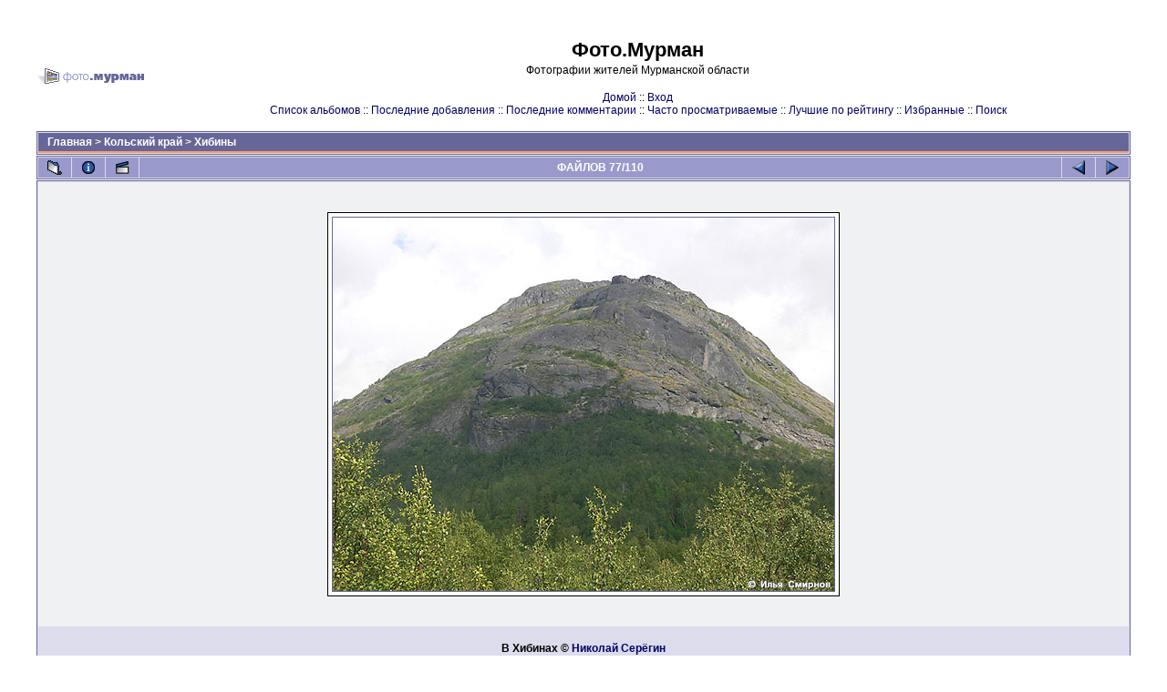

--- FILE ---
content_type: text/html; charset=utf-8
request_url: https://photo.murman.ru/displayimage.php?album=toprated&cat=-18&pos=76
body_size: 3922
content:
<!DOCTYPE html PUBLIC "-//W3C//DTD XHTML 1.0 Transitional//EN" "http://www.w3.org/TR/xhtml1/DTD/xhtml1-transitional.dtd">

<html dir="ltr">
<head>
<meta http-equiv="Content-Type" content="text/html; charset=utf-8" />
<meta http-equiv="Pragma" content="no-cache" />
<title>Фото.Мурман - Лучшие по рейтингу/В Хибинах - Фотографии Мурманска и Мурманской области</title>
<meta name="keywords" content="Хибины,,Растения,,Растительность,,,Небо,,Гора,,скала,,Камень,,листья,на,деревьях,,облака,на,небе"/>
<link rel="start" href="displayimage.php?album=toprated&amp;cat=-18&amp;pos=0" title="Вернуться в начало" />
<link rel="last" href="displayimage.php?album=toprated&amp;cat=-18&amp;pos=109" title="Перейти в конец" />
<link rel="prev" href="displayimage.php?album=toprated&amp;cat=-18&amp;pos=75" title="Смотреть предыдущий файл" />
<link rel="next" href="displayimage.php?album=toprated&amp;cat=-18&amp;pos=77" title="Смотреть следующий файл"/>
<link rel="up" href="thumbnails.php?album=toprated&amp;cat=-18&amp;page=7" title="Вернуться на страницу с миниатюрами"/>
<link rel="stylesheet" href="themes/murman/style.css" type="text/css" />
<script type="text/javascript" src="scripts.js"></script>
<!-- $Id: template.html 2688 2005-12-04 03:22:35Z donnoman $ -->
</head>
<body>
  
  <table width="100%" border="0" cellpadding="20" cellspacing="20">
    <tr>
      <td valign="top" style="background-color:#FFFFFF;">
        <table width="100%" border="0" cellspacing="0" cellpadding="0">
          <tr>
            <td>
              <a href="index.php"><img src="//photo.murman.ru/themes/murman/images/photo.murman.gif" border="0" alt="" /></a><br />
            </td>
            <td width="100%" align="center">
              <h1>Фото.Мурман</h1>
              <h3>Фотографии жителей Мурманской области</h3><br />
                          <!-- BEGIN home -->
        <a href="http://photo.murman.ru/" title="Перейти на домашнюю страницу">Домой</a> ::
  <!-- END home -->                  <!-- BEGIN login -->
        <a href="login.php?referer=displayimage.php%3Falbum%3Dtoprated%26cat%3D-18%26pos%3D76" title="Войти на сайт">Вход</a> 
  <!-- END login -->  <br />              <!-- BEGIN album_list -->
        <a href="index.php?cat=3" title="Перейти к списку альбомов">Список альбомов</a> ::
  <!-- END album_list -->  <!-- BEGIN lastup -->
        <a href="thumbnails.php?album=lastup&amp;cat=-18" title="Показать последние добавления">Последние добавления</a> ::
  <!-- END lastup -->  <!-- BEGIN lastcom -->
        <a href="thumbnails.php?album=lastcom&amp;cat=-18" title="Показать последние комментарии">Последние комментарии</a> ::
  <!-- END lastcom -->  <!-- BEGIN topn -->
        <a href="thumbnails.php?album=topn&amp;cat=-18" title="Показать часто просматриваемые">Часто просматриваемые</a> ::
  <!-- END topn -->  <!-- BEGIN toprated -->
        <a href="thumbnails.php?album=toprated&amp;cat=-18" title="Показать лучшие по рейтингу">Лучшие по рейтингу</a> ::
  <!-- END toprated -->  <!-- BEGIN favpics -->
        <a href="thumbnails.php?album=favpics" title="Перейти в Избранные">Избранные</a> ::
  <!-- END favpics -->  <!-- BEGIN search -->
        <a href="search.php" title="Поиск по сайту">Поиск</a> 
  <!-- END search -->
            </td>
          </tr>
        </table>
        <table width="100%" border="0" cellspacing="0" cellpadding="0">
          <tr>
            <td align="center" valign="top">
              
            </td>
          </tr>
          <tr>
            <td align="center" valign="top">
              
              
            </td>
          </tr>
        </table>
        <img src="images/spacer.gif" width="1" height="15" alt="" />
        <br />
        <table width="100%" border="0" align="center" cellpadding="0" cellspacing="0">
          <tr>
            <td align="left" valign="top">
              
              
<!-- Start standard table -->
<table align="center" width="100%" cellspacing="1" cellpadding="0" class="maintable">

        <tr>
                <td colspan="3" align="left" class="tableh1"><span class="statlink"><b><a href="index.php">Главная</a> > <a href="index.php?cat=3">Кольский край</a> > <a href="thumbnails.php?album=18">Хибины</a></b></span></td>
        </tr>
</table>
<!-- End standard table -->

<!-- Start standard table -->
<table align="center" width="100%" cellspacing="1" cellpadding="0" class="maintable">

        <tr>
                <td align="center" valign="middle" class="navmenu" width="48">
                        <a href="thumbnails.php?album=toprated&amp;cat=-18&amp;page=7" class="navmenu_pic" title="Вернуться на страницу с миниатюрами"><img src="images/thumbnails.gif" align="middle" border="0" alt="Вернуться на страницу с миниатюрами" /></a>
                </td>
                <td align="center" valign="middle" class="navmenu" width="48">
                        <a href="javascript:;" class="navmenu_pic" onclick="blocking('picinfo','yes', 'block'); return false;" title="Показать/спрятать информацию о файле"><img src="images/info.gif" border="0" align="middle" alt="Показать/спрятать информацию о файле" /></a>
                </td>
                <td align="center" valign="middle" class="navmenu" width="48">
                        <a href="displayimage.php?album=toprated&amp;cat=-18&amp;pid=3184&amp;slideshow=5000" class="navmenu_pic" title="Слайд-шоу"><img src="images/slideshow.gif" border="0" align="middle" alt="Слайд-шоу" /></a>
                </td>
                <td align="center" valign="middle" class="navmenu" width="100%">
                        ФАЙЛОВ 77/110
                </td>


                <td align="center" valign="middle" class="navmenu" width="48">
                        <a href="displayimage.php?album=toprated&amp;cat=-18&amp;pos=75" class="navmenu_pic" title="Смотреть предыдущий файл"><img src="images/prev.gif"  border="0" align="middle" alt="Смотреть предыдущий файл" /></a>
                </td>
                <td align="center" valign="middle" class="navmenu" width="48">
                        <a href="displayimage.php?album=toprated&amp;cat=-18&amp;pos=77" class="navmenu_pic" title="Смотреть следующий файл"><img src="images/next.gif"  border="0" align="middle" alt="Смотреть следующий файл" /></a>
                </td>
        </tr>
</table>
<!-- End standard table -->

<!-- Start standard table -->
<table align="center" width="100%" cellspacing="1" cellpadding="0" class="maintable">
        <tr>
                <td align="center" class="display_media" nowrap="nowrap">
                        <table cellspacing="2" cellpadding="0" class="imageborder">
                                <tr>
                                        <td align="center">
                                                <img src="albums/kolaland/hibins/23.jpg" width="550" height="410" class="image" border="0" alt="" /><br />


                                        </td>
                                </tr>
                        </table>
                </td></tr>
                <tr><td>
                                                <table width="100%" cellspacing="2" cellpadding="0" class="tableb">
                                <tr>
                                        <td align="center">

                                                
                                        </td>
                                </tr>
                        </table>





<!-- BEGIN img_desc -->
                        <table cellpadding="0" cellspacing="0" class="tableb" width="100%">
<!-- BEGIN title -->
                                <tr>
                                        <td class="tableb"><center><b>
                                                В Хибинах &copy; <a href="profile.php?uid=128">Николай Серёгин</a>
                                        </b></center></td>
                                </tr>
<!-- END title -->

                        </table>
<!-- END img_desc -->
                </td>
        </tr>
</table>
<!-- End standard table -->

<!-- Start standard table -->
<table align="center" width="100%" cellspacing="1" cellpadding="0" class="maintable">

        <tr>
         <td valign="top" style="background-image: url(images/tile.gif);"><img src="images/tile.gif" alt="" border="0" /></td>
        </tr>
        <tr>
        <td valign="bottom" class="thumbnails" align="center">
          <table width="100%" cellspacing="0" cellpadding="3" border="0">
              <tr>
                 <td width="50%"></td>
                 
                <td valign="top" align="center">
                                        <a href="displayimage.php?album=toprated&amp;cat=-18&amp;pos=74"><img src="albums/kolaland/hibins/thumb_18.jpg" class="image" width="150" height="111" border="0" alt="18.jpg" title="Файл=18.jpg
Объём=51KB
Размеры=550x410
Дата=Сент 09, 2005" /></a>
                                        
                                        
                </td>

                <td valign="top" align="center">
                                        <a href="displayimage.php?album=toprated&amp;cat=-18&amp;pos=75"><img src="albums/kolaland/hibins/thumb_tundra5_1.jpg" class="image" width="150" height="111" border="0" alt="tundra5_1.jpg" title="Файл=tundra5_1.jpg
Объём=54KB
Размеры=550x410
Дата=Дек 20, 2002" /></a>
                                        
                                        
                </td>

                <td valign="top" align="center">
                                        <a href="displayimage.php?album=toprated&amp;cat=-18&amp;pos=76"><img src="albums/kolaland/hibins/thumb_23.jpg" class="image" width="150" height="111" border="0" alt="23.jpg" title="Файл=23.jpg
Объём=76KB
Размеры=550x410
Дата=Сент 09, 2005" /></a>
                                        
                                        
                </td>

                <td valign="top" align="center">
                                        <a href="displayimage.php?album=toprated&amp;cat=-18&amp;pos=77"><img src="albums/kolaland/hibins/thumb_P0001042.jpg" class="image" width="150" height="112" border="0" alt="P0001042.jpg" title="Файл=P0001042.jpg
Объём=23KB
Размеры=400x300
Дата=Июнь 19, 2001" /></a>
                                        
                                        
                </td>

                <td valign="top" align="center">
                                        <a href="displayimage.php?album=toprated&amp;cat=-18&amp;pos=78"><img src="albums/kolaland/hibins/thumb_tundra4.jpg" class="image" width="150" height="111" border="0" alt="tundra4.jpg" title="Файл=tundra4.jpg
Объём=39KB
Размеры=550x410
Дата=Нояб 10, 2002" /></a>
                                        
                                        
                </td>

                 <td width="50%"></td>
              </tr>
          </table>
        </td>
        </tr>
        <tr>
         <td valign="top" style="background-image: url(images/tile.gif);"><img src="images/tile.gif" alt="" border="0" /></td>
        </tr>


</table>
<!-- End standard table -->
<table align="center" width="100%" cellspacing="1" cellpadding="0" class="maintable">
        <tr>
                <td colspan="6" class="tableh2_compact"><b>Оценить этот файл </b> (текущий рейтинг: 1.2 / 5 - Голосов: 5)</td>
        </tr>
        <tr>
                <td class="tableb_compact" width="17%" align="center"><a href="ratepic.php?pic=3184&amp;rate=0" title="Мусор" rel="nofollow"><img src="images/rating0.gif" border="0" alt="Мусор" /><br /></a></td>
                <td class="tableb_compact" width="17%" align="center"><a href="ratepic.php?pic=3184&amp;rate=1" title="Плохо" rel="nofollow"><img src="images/rating1.gif" border="0" alt="Плохо" /><br /></a></td>
                <td class="tableb_compact" width="17%" align="center"><a href="ratepic.php?pic=3184&amp;rate=2" title="Средне" rel="nofollow"><img src="images/rating2.gif" border="0" alt="Средне" /><br /></a></td>
                <td class="tableb_compact" width="17%" align="center"><a href="ratepic.php?pic=3184&amp;rate=3" title="Хорошо" rel="nofollow"><img src="images/rating3.gif" border="0" alt="Хорошо" /><br /></a></td>
                <td class="tableb_compact" width="17%" align="center"><a href="ratepic.php?pic=3184&amp;rate=4" title="Отлично" rel="nofollow"><img src="images/rating4.gif" border="0" alt="Отлично" /><br /></a></td>
                <td class="tableb_compact" width="17%" align="center"><a href="ratepic.php?pic=3184&amp;rate=5" title="Супер" rel="nofollow"><img src="images/rating5.gif" border="0" alt="Супер" /><br /></a></td>
        </tr>
</table><div id="picinfo" style="display: block;">

<!-- Start standard table -->
<table align="center" width="100%" cellspacing="1" cellpadding="0" class="maintable">
        <tr><td colspan="2" class="tableh2_compact"><b>Информация о файле</b></td></tr>
        <tr><td class="tableb_compact" valign="top" >Имя файла:</td><td class="tableb_compact">23.jpg</td></tr>
        <tr><td class="tableb_compact" valign="top" >Альбом:</td><td class="tableb_compact"><span class="alblink"><a href ="profile.php?uid=128">Николай Серёгин</a> / <a href="thumbnails.php?album=18">Хибины</a></span></td></tr>
        <tr><td class="tableb_compact" valign="top" >Рейтинг (голосов: 5):</td><td class="tableb_compact"><img src="images/rating1.gif" align="middle" alt="" /></td></tr>
        <tr><td class="tableb_compact" valign="top" >Ключевые слова:</td><td class="tableb_compact"><span class="alblink"><a href="thumbnails.php?album=search&amp;search=Хибины,">Хибины,</a> <a href="thumbnails.php?album=search&amp;search=Растения,">Растения,</a> <a href="thumbnails.php?album=search&amp;search=Растительность">Растительность</a> <a href="thumbnails.php?album=search&amp;search=,">,</a> <a href="thumbnails.php?album=search&amp;search=Небо,">Небо,</a> <a href="thumbnails.php?album=search&amp;search=Гора,">Гора,</a> <a href="thumbnails.php?album=search&amp;search=скала,">скала,</a> <a href="thumbnails.php?album=search&amp;search=Камень,">Камень,</a> <a href="thumbnails.php?album=search&amp;search=листья">листья</a> <a href="thumbnails.php?album=search&amp;search=на">на</a> <a href="thumbnails.php?album=search&amp;search=деревьях,">деревьях,</a> <a href="thumbnails.php?album=search&amp;search=облака">облака</a> <a href="thumbnails.php?album=search&amp;search=на">на</a> <a href="thumbnails.php?album=search&amp;search=небе">небе</a></span></td></tr>
        <tr><td class="tableb_compact" valign="top" >Размер файла:</td><td class="tableb_compact"><span dir="ltr">76&nbsp;KB</span></td></tr>
        <tr><td class="tableb_compact" valign="top" >Добавлен:</td><td class="tableb_compact">Сент 09, 2005</td></tr>
        <tr><td class="tableb_compact" valign="top" >Размеры:</td><td class="tableb_compact">550 x 410 пикселей</td></tr>
        <tr><td class="tableb_compact" valign="top" >Просмотрен:</td><td class="tableb_compact">1659 раз(а)</td></tr>
        <tr><td class="tableb_compact" valign="top" >Ссылка:</td><td class="tableb_compact"><a href="http://photo.murman.ru/displayimage.php?pos=-3184" >http://photo.murman.ru/displayimage.php?pos=-3184</a></td></tr>
        <tr><td class="tableb_compact" valign="top" >Избранные:</td><td class="tableb_compact"><a href="addfav.php?pid=3184&amp;ref=displayimage.php%3Falbum%3Dtoprated%26cat%3D-18%26pos%3D76" >Добавить в Избранное</a></td></tr>
</table>
<!-- End standard table -->
</div>
<div id="comments">
</div>
<div class="footer" align="center" style="padding-top: 10px;">Powered by <a href="http://coppermine-gallery.net/" title="Coppermine Photo Gallery" rel="external">Coppermine Photo Gallery</a></div>
<div align=right><!--LiveInternet counter--><script type="text/javascript"><!--
document.write('<a href="http://www.liveinternet.ru/click;murman" '+
'target=_blank><img src="//counter.yadro.ru/hit;murman?t44.11;r'+
escape(document.referrer)+((typeof(screen)=='undefined')?'':
';s'+screen.width+'*'+screen.height+'*'+(screen.colorDepth?
screen.colorDepth:screen.pixelDepth))+';u'+escape(document.URL)+
';'+Math.random()+
'" alt="" title="LiveInternet" '+
'border=0 width=31 height=31><\/a>')//--></script><!--/LiveInternet-->
<!-- Yandex.Metrika counter --><script type="text/javascript">(function (d, w, c) { (w[c] = w[c] || []).push(function() { try { w.yaCounter15821557 = new Ya.Metrika({id:15821557, webvisor:true, clickmap:true, trackLinks:true, accurateTrackBounce:true, ut:"noindex"}); } catch(e) { } }); var n = d.getElementsByTagName("script")[0], s = d.createElement("script"), f = function () { n.parentNode.insertBefore(s, n); }; s.type = "text/javascript"; s.async = true; s.src = (d.location.protocol == "https:" ? "https:" : "http:") + "//mc.yandex.ru/metrika/watch.js"; if (w.opera == "[object Opera]") { d.addEventListener("DOMContentLoaded", f, false); } else { f(); } })(document, window, "yandex_metrika_callbacks");</script><noscript><div><img src="//mc.yandex.ru/watch/15821557?ut=noindex" style="position:absolute; left:-9999px;" alt="" /></div></noscript><!-- /Yandex.Metrika counter -->
</div>

            </td>
          </tr>
        </table>
      </td>
    </tr>
  </table>
  
<!--Coppermine Photo Gallery 1.4.27 (stable)-->
</body>
</html>


--- FILE ---
content_type: text/css
request_url: https://photo.murman.ru/themes/murman/style.css
body_size: 1902
content:
/*************************
  Coppermine Photo Gallery
  ************************
  Copyright (c) 2003-2006 Coppermine Dev Team
  v1.1 originally written by Gregory DEMAR

  This program is free software; you can redistribute it and/or modify
  it under the terms of the GNU General Public License as published by
  the Free Software Foundation; either version 2 of the License, or
  (at your option) any later version.
  ********************************************
  Coppermine version: 1.4.10
  $Source$
  $Revision: 3275 $
  $Author: gaugau $
  $Date: 2006-09-03 12:10:47 +0200 (So, 03 Sep 2006) $
**********************************************/

body {
        font-family : Verdana, Arial, Helvetica, sans-serif;
        font-size: 12px;
        background : #FFFFFF;
        color : Black;
        margin: 0px;
}

table {
        font-size: 12px;
}

h1{
        font-weight: bold;
        font-size: 22px;
        font-family: "Trebuchet MS", Verdana, Arial, Helvetica, sans-serif;
        text-decoration: none;
        line-height : 120%;
        color : #000000;
        margin: 2px;
}

h2 {
        font-family: Arial, Helvetica, sans-serif;
        font-size: 16px;
        margin: 0px;
}

h3 {
        font-weight: normal;
        font-family: Verdana, Arial, Helvetica, sans-serif;
        font-size: 12px;
        margin: 2px;
}

p {
        font-family: Arial, Helvetica, sans-serif;
        font-size: 100%;
        margin: 2px 0px;
}

ul {
        margin-left: 5px;
        padding: 0px;
}

li {
        margin-left: 10px;
        margin-top: 4px;
        margin-bottom: 4px;
        padding: 0px;
        list-style-position: outside;
        list-style-type: disc;
}

.textinput {
        font-family: Verdana, Arial, Helvetica, sans-serif;
        font-size: 100%;
        border: 1px solid #D1D7DC;
        padding-right: 3px;
        padding-left: 3px;
}

.listbox {
        font-family: Verdana, Arial, Arial, Helvetica, sans-serif;
        font-size: 100%;
        border: 1px solid #D1D7DC;
        vertical-align : middle;
}

.button {
        font-family: Arial, Helvetica, sans-serif;
        font-size: 100%;
        border: 1px solid #005D8C;
        background-image : url(images/button_bg.gif);
        background-position : bottom;
}

.comment_button {
        font-family: Arial, Helvetica, sans-serif;
        font-size: 85%;
        border: 1px solid #005D8C;
        background-image : url(images/button_bg.gif);
        background-position : bottom;
        padding-left: 3px;
        padding-right: 3px;
}

.radio {
        font-family: Verdana, Arial, Helvetica, sans-serif;
        font-size: 100%;
        vertical-align : middle;
}

.checkbox {
        font-family: Verdana, Arial, Helvetica, sans-serif;
        font-size: 100%;
        vertical-align : middle;
}

a {
        color: #000066;
        text-decoration: none;
}

a:hover {
        color: #cc3333;
        text-decoration: underline;
}

.bblink a {
        color: #0033CC;
        text-decoration: none;
}

.bblink a:hover {
        color: #0033CC;
        text-decoration: underline;
}

.maintable {
        border: 1px solid #666699;
/*        background-color: #FFFFFF;*/
        background-color: #dcdcec;
        margin-top: 1px;
        margin-bottom: 1px;
}

.tableh1 {
        background : #666699;
        color : #FFFFFF;
        padding-top: 3px;
        padding-right: 10px;
        padding-bottom: 3px;
        padding-left: 10px;
	border-bottom: solid 2px #FF9966;
}

.tableh1_compact {
        background : #cccfff;
        color : #000000;
        padding-top: 2px;
        padding-right: 5px;
        padding-bottom: 2px;
        padding-left: 5px;
	font-size: 90%;
}

.tableh2 {
	font-weight: bold;
        background: #9999cc;
        color : #FFFFCC;
        padding-top: 3px;
        padding-right: 10px;
        padding-bottom: 3px;
        padding-left: 10px;
}

.tableh2_compact {
        background: #9999cc;
        color : #ffffcc;
        padding-top: 2px;
        padding-right: 5px;
        padding-bottom: 2px;
        padding-left: 5px;
}

.tableb {
        background: #dcdcec;
        padding-top: 3px;
        padding-right: 10px;
        padding-bottom: 3px;
        padding-left: 10px;
}

.tableb_compact {
        background: #f0f1f3;
        padding-top: 2px;
        padding-right: 5px;
        padding-bottom: 2px;
        padding-left: 5px;
}

.tablef {
        background: #FFFFFF;
        padding-top: 10px;
        padding-right: 10px;
        padding-bottom: 10px;
        padding-left: 10px;
}

.catrow_noalb {
        background: #D1D7DC;
        color : #000000;
        padding-top: 3px;
        padding-right: 10px;
        padding-bottom: 3px;
        padding-left: 10px;
}

.catrow {
        background: #dcdcec;
        padding-top: 3px;
        padding-right: 10px;
        padding-bottom: 3px;
        padding-left: 10px;
}

.album_stat {
        font-size: 95%;
        margin: 5px 0px;
}

.thumb_filename {
        font-size: 80%;
        display: block;
}

.thumb_title {
        font-weight : bold;
        font-size: 80%;
        padding: 2px;
        display : block;
}

.thumb_caption {
        font-size: 80%;
        padding: 1px;
        display : block;
}

.thumb_caption a {
        text-decoration: underline;
        color: #000000;
}

.thumb_num_comments {
        font-weight: normal;
        font-size: 80%;
        padding: 2px;
        font-style : italic;
        display : block;
}

.user_thumb_infobox {
        margin-top: 1px;
        margin-bottom: 1px;
}

.user_thumb_infobox th {
        font-weight : bold;
        font-size: 100%;
        margin-top: 1px;
        margin-bottom: 1px;
        text-align : center;
}

.user_thumb_infobox td {
        font-size: 80%;
        margin-top: 1px;
        margin-bottom: 1px;
        text-align : center;
}

.user_thumb_infobox a {
        text-decoration: none;
        color: #000000;
}

.user_thumb_infobox a:hover {
        color: #000000;
        text-decoration: underline;
}

.sortorder_cell {
        background : #9999cc;
        color : #FFFFCC;
        padding: 0px;
        margin: 0px;
}

.sortorder_options {
        font-family: Verdana, Arial, Helvetica, sans-serif;
        background : #666699;
        color : #FFFFCC;
        padding: 0px;
        margin: 0px;
        font-weight: normal;
        font-size: 80%;
        white-space: nowrap;
}

.navmenu {
        font-family: Verdana, Arial, Helvetica, sans-serif;
        color: #FFFFFF;
        font-size: 100%;
        font-weight: bold;
        background : #9999cc;
        border-style: none;
}

.navmenu img {
        margin-top: 1px;
        margin-right: 5px;
        margin-bottom: 1px;
        margin-left: 5px;
}

.navmenu a {
        display: block;
        padding-top: 2px;
        padding-right: 5px;
        padding-bottom: 2px;
        padding-left: 5px;
        text-decoration: none;
        color: #FFFFFF;
}

.navmenu a:hover {
        background : #f0f1f3 ;
        text-decoration: none;
        color:         #000000;
}

.admin_menu_thumb {
        font-family: Arial, Helvetica, sans-serif;
        font-size: 85%;
        border: 1px solid #005D8C;
        background-image : url(images/button_bg.gif);
        background-position : bottom;
        color: #000000;
        font-weight: bold;
        margin-top: 0px;
        margin-bottom: 0px;
        width: 85px;
}

.admin_menu_thumb a {
        color: #000000;
        text-decoration: none;
        display: block;
        position: relative;
        padding-top: 1px;
        padding-bottom: 1px;
        padding-left: 10px;
        padding-right: 10px;
}


.admin_menu_thumb a:hover {
        color: #000000;
        text-decoration: underline;
}

.admin_menu {
        font-family: Arial, Helvetica, sans-serif;
        font-size: 85%;
        border: 1px solid #005D8C;
        background-color:#f0f1f3 ;
        background-image : url(images/button_bg.gif);
        background-position : bottom;
        color: #000000;
        margin-top: 0px;
        margin-bottom: 0px;
        padding-top:2px;
        padding-bottom:2px;
        padding-left:1px;
        padding-right:1px;
        text-align: center;
}

.admin_menu a {
        color: #000000;
        text-decoration: none;
        display: block;
        position: relative;
        padding-top: 1px;
        padding-bottom: 1px;
        padding-left: 2px;
        padding-right: 2px;
}

.admin_menu a:hover {
        color: #000000;
        text-decoration: underline;
}

td #admin_menu_anim {
        background-image : url(images/button_bg_anim.gif);
}

.comment_date{
        color : #5F5F5F;
        font-size : 90%;
        vertical-align : middle;
}

.image {
        border-style: solid;
        border-width:1px;
        border-color: #666699;
        margin: 2px;
}

.imageborder {
        border: 1px solid #000000;
        background-color: #FFFFFF;
        margin-top: 30px;
        margin-bottom: 30px;
}

.display_media {
        background: #f0f1f3 ;
        padding-top: 3px;
        padding-right: 10px;
        padding-bottom: 3px;
        padding-left: 10px;
}

.thumbnails {
        background: #f0f1f3;
        padding: 5px;
}

.footer {
        font-size : 9px;
}

.footer a {
        text-decoration: none;
        color: #000000;
}

.footer a:hover {
        color: #000000;
        text-decoration: underline;
}

.statlink {
        color: #FFFFCC;	
}

.statlink a {
        text-decoration: none;
	color: #FFFFFF;
}

.statlink a:hover {
        color: #FFFFCC;
        text-decoration: underline;
}

.alblink2 a {
        text-decoration: underline;
        color: #FFFFFF;
}

.alblink2 a:hover {
        color: #FFFFCC;
        text-decoration: underline;
}

.catlink {
        display: block;
        margin-bottom: 2px;	
}

.catlink a {
        text-decoration: underline;
        color: #000000;
}

.catlink a:hover {
        color: #000000;
        text-decoration: underline;
}

.topmenu {
        line-height : 130%;
        font-size: 100%;
}

.topmenu a {
        color : #0033CC;
        text-decoration : none;
}

.topmenu a:hover  {
        color : #0033CC;
        text-decoration : underline;
}

.img_caption_table {
        border: none;
        background-color: #FFFFFF;
        width : 100%;
        margin : 0px;
}

.img_caption_table th {
        background: #D1D7DC;
        font-size: 100%;
        color : #000000;
        padding-top: 4px;
        padding-right: 10px;
        padding-bottom: 4px;
        padding-left: 10px;
        border-top : 1px solid #FFFFFF;
}

.img_caption_table td {
        background: #f0f1f3 ;
        padding-top: 6px;
        padding-right: 10px;
        padding-bottom: 6px;
        padding-left: 10px;
        border-top : 1px solid #FFFFFF;
        white-space: normal;
}

.debug_text {
        border: #BDBEBD;
        background-color: #f0f1f3 ;
        width : 100%;
        margin : 0px;
}

.clickable_option {
        cursor : default;
}

.listbox_lang {
        color: #000000;
        background-color: #D1D7DC;
        border: 1px solid #D1D7DC;
        font-size: 80%;
        font-family: Arial, Helvetica, sans-serif;
        vertical-align : middle;

}

#vanity a {
        display:block;
        width:57px;
        height:20px;
        margin: 3px 20px;
}
#vanity img {border:0}
#v_php {float:left;background-image:url(../../images/powered-php.gif);}
#v_php:hover {background-image:url(../../images/h_powered-php.gif);}
#v_mysql {float:left;background-image:url(../../images/powered-mysql.gif);}
#v_mysql:hover  {background-image:url(../../images/h_powered-mysql.gif);}
#v_xhtml {float:right;background-image:url(../../images/valid-xhtml10.gif);}
#v_xhtml:hover {background-image:url(../../images/h_valid-xhtml10.gif);}
#v_css {float:right;background-image:url(../../images/valid-css.gif);}
#v_css:hover{background-image:url(../../images/h_valid-css.gif);}